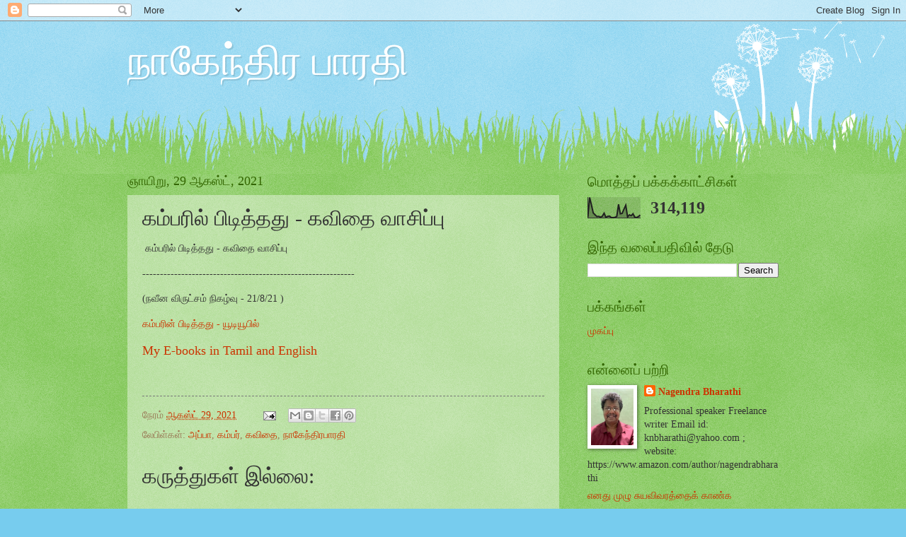

--- FILE ---
content_type: text/html; charset=UTF-8
request_url: https://bharathinagendra.blogspot.com/2021/08/blog-post_29.html
body_size: 12508
content:
<!DOCTYPE html>
<html class='v2' dir='ltr' lang='ta'>
<head>
<link href='https://www.blogger.com/static/v1/widgets/335934321-css_bundle_v2.css' rel='stylesheet' type='text/css'/>
<meta content='width=1100' name='viewport'/>
<meta content='text/html; charset=UTF-8' http-equiv='Content-Type'/>
<meta content='blogger' name='generator'/>
<link href='https://bharathinagendra.blogspot.com/favicon.ico' rel='icon' type='image/x-icon'/>
<link href='http://bharathinagendra.blogspot.com/2021/08/blog-post_29.html' rel='canonical'/>
<link rel="alternate" type="application/atom+xml" title="ந&#3006;க&#3015;ந&#3021;த&#3007;ர ப&#3006;ரத&#3007; - Atom" href="https://bharathinagendra.blogspot.com/feeds/posts/default" />
<link rel="alternate" type="application/rss+xml" title="ந&#3006;க&#3015;ந&#3021;த&#3007;ர ப&#3006;ரத&#3007; - RSS" href="https://bharathinagendra.blogspot.com/feeds/posts/default?alt=rss" />
<link rel="service.post" type="application/atom+xml" title="ந&#3006;க&#3015;ந&#3021;த&#3007;ர ப&#3006;ரத&#3007; - Atom" href="https://www.blogger.com/feeds/7190241877750250946/posts/default" />

<link rel="alternate" type="application/atom+xml" title="ந&#3006;க&#3015;ந&#3021;த&#3007;ர ப&#3006;ரத&#3007; - Atom" href="https://bharathinagendra.blogspot.com/feeds/8598993285087494765/comments/default" />
<!--Can't find substitution for tag [blog.ieCssRetrofitLinks]-->
<meta content='http://bharathinagendra.blogspot.com/2021/08/blog-post_29.html' property='og:url'/>
<meta content=' கம்பரில் பிடித்தது - கவிதை வாசிப்பு ' property='og:title'/>
<meta content=' கம்பரில் பிடித்தது - கவிதை வாசிப்பு  ------------------------------------------------------------ (நவீன விருட்சம் நிகழ்வு - 21/8/21 ) கம்பர...' property='og:description'/>
<title>ந&#3006;க&#3015;ந&#3021;த&#3007;ர ப&#3006;ரத&#3007;:  கம&#3021;பர&#3007;ல&#3021; ப&#3007;ட&#3007;த&#3021;தத&#3009; - கவ&#3007;த&#3016; வ&#3006;ச&#3007;ப&#3021;ப&#3009; </title>
<style id='page-skin-1' type='text/css'><!--
/*
-----------------------------------------------
Blogger Template Style
Name:     Watermark
Designer: Blogger
URL:      www.blogger.com
----------------------------------------------- */
/* Use this with templates/1ktemplate-*.html */
/* Content
----------------------------------------------- */
body {
font: normal normal 15px Georgia, Utopia, 'Palatino Linotype', Palatino, serif;
color: #333333;
background: #77ccee url(https://resources.blogblog.com/blogblog/data/1kt/watermark/body_background_flower.png) repeat scroll top left;
}
html body .content-outer {
min-width: 0;
max-width: 100%;
width: 100%;
}
.content-outer {
font-size: 92%;
}
a:link {
text-decoration:none;
color: #cc3300;
}
a:visited {
text-decoration:none;
color: #993322;
}
a:hover {
text-decoration:underline;
color: #ff3300;
}
.body-fauxcolumns .cap-top {
margin-top: 30px;
background: transparent none no-repeat scroll top left;
height: 0;
}
.content-inner {
padding: 0;
}
/* Header
----------------------------------------------- */
.header-inner .Header .titlewrapper,
.header-inner .Header .descriptionwrapper {
padding-left: 20px;
padding-right: 20px;
}
.Header h1 {
font: normal normal 60px Georgia, Utopia, 'Palatino Linotype', Palatino, serif;
color: #ffffff;
text-shadow: 2px 2px rgba(0, 0, 0, .1);
}
.Header h1 a {
color: #ffffff;
}
.Header .description {
font-size: 140%;
color: #5588aa;
}
/* Tabs
----------------------------------------------- */
.tabs-inner .section {
margin: 0 20px;
}
.tabs-inner .PageList, .tabs-inner .LinkList, .tabs-inner .Labels {
margin-left: -11px;
margin-right: -11px;
background-color: transparent;
border-top: 0 solid #ffffff;
border-bottom: 0 solid #ffffff;
-moz-box-shadow: 0 0 0 rgba(0, 0, 0, .3);
-webkit-box-shadow: 0 0 0 rgba(0, 0, 0, .3);
-goog-ms-box-shadow: 0 0 0 rgba(0, 0, 0, .3);
box-shadow: 0 0 0 rgba(0, 0, 0, .3);
}
.tabs-inner .PageList .widget-content,
.tabs-inner .LinkList .widget-content,
.tabs-inner .Labels .widget-content {
margin: -3px -11px;
background: transparent none  no-repeat scroll right;
}
.tabs-inner .widget ul {
padding: 2px 25px;
max-height: 34px;
background: transparent none no-repeat scroll left;
}
.tabs-inner .widget li {
border: none;
}
.tabs-inner .widget li a {
display: inline-block;
padding: .25em 1em;
font: normal normal 20px Georgia, Utopia, 'Palatino Linotype', Palatino, serif;
color: #cc3300;
border-right: 1px solid #77ccee;
}
.tabs-inner .widget li:first-child a {
border-left: 1px solid #77ccee;
}
.tabs-inner .widget li.selected a, .tabs-inner .widget li a:hover {
color: #000000;
}
/* Headings
----------------------------------------------- */
h2 {
font: normal normal 20px Georgia, Utopia, 'Palatino Linotype', Palatino, serif;
color: #336600;
margin: 0 0 .5em;
}
h2.date-header {
font: normal normal 18px Georgia, Utopia, 'Palatino Linotype', Palatino, serif;
color: #336600;
}
/* Main
----------------------------------------------- */
.main-inner .column-center-inner,
.main-inner .column-left-inner,
.main-inner .column-right-inner {
padding: 0 5px;
}
.main-outer {
margin-top: 100px;
background: #66bb33 url(https://resources.blogblog.com/blogblog/data/1kt/watermark/body_background_flower.png) repeat scroll top center;
}
.main-inner {
padding-top: 0;
}
.main-cap-top {
position: relative;
}
.main-cap-top .cap-right {
position: absolute;
height: 100px;
width: 100%;
bottom: 0;
background: transparent url(https://resources.blogblog.com/blogblog/data/1kt/watermark/main_cap_flower.png) repeat-x scroll bottom center;
}
.main-cap-top .cap-left {
position: absolute;
height: 245px;
width: 280px;
right: 0;
bottom: 0;
background: transparent url(https://resources.blogblog.com/blogblog/data/1kt/watermark/main_overlay_flower.png) no-repeat scroll bottom left;
}
/* Posts
----------------------------------------------- */
.post-outer {
padding: 15px 20px;
margin: 0 0 25px;
background: transparent url(https://resources.blogblog.com/blogblog/data/1kt/watermark/post_background_birds.png) repeat scroll top left;
_background-image: none;
border: dotted 1px transparent;
-moz-box-shadow: 0 0 0 rgba(0, 0, 0, .1);
-webkit-box-shadow: 0 0 0 rgba(0, 0, 0, .1);
-goog-ms-box-shadow: 0 0 0 rgba(0, 0, 0, .1);
box-shadow: 0 0 0 rgba(0, 0, 0, .1);
}
h3.post-title {
font: normal normal 30px Georgia, Utopia, 'Palatino Linotype', Palatino, serif;
margin: 0;
}
.comments h4 {
font: normal normal 30px Georgia, Utopia, 'Palatino Linotype', Palatino, serif;
margin: 1em 0 0;
}
.post-body {
font-size: 105%;
line-height: 1.5;
position: relative;
}
.post-header {
margin: 0 0 1em;
color: #997755;
}
.post-footer {
margin: 10px 0 0;
padding: 10px 0 0;
color: #997755;
border-top: dashed 1px #777777;
}
#blog-pager {
font-size: 140%
}
#comments .comment-author {
padding-top: 1.5em;
border-top: dashed 1px #777777;
background-position: 0 1.5em;
}
#comments .comment-author:first-child {
padding-top: 0;
border-top: none;
}
.avatar-image-container {
margin: .2em 0 0;
}
/* Comments
----------------------------------------------- */
.comments .comments-content .icon.blog-author {
background-repeat: no-repeat;
background-image: url([data-uri]);
}
.comments .comments-content .loadmore a {
border-top: 1px solid #777777;
border-bottom: 1px solid #777777;
}
.comments .continue {
border-top: 2px solid #777777;
}
/* Widgets
----------------------------------------------- */
.widget ul, .widget #ArchiveList ul.flat {
padding: 0;
list-style: none;
}
.widget ul li, .widget #ArchiveList ul.flat li {
padding: .35em 0;
text-indent: 0;
border-top: dashed 1px #777777;
}
.widget ul li:first-child, .widget #ArchiveList ul.flat li:first-child {
border-top: none;
}
.widget .post-body ul {
list-style: disc;
}
.widget .post-body ul li {
border: none;
}
.widget .zippy {
color: #777777;
}
.post-body img, .post-body .tr-caption-container, .Profile img, .Image img,
.BlogList .item-thumbnail img {
padding: 5px;
background: #fff;
-moz-box-shadow: 1px 1px 5px rgba(0, 0, 0, .5);
-webkit-box-shadow: 1px 1px 5px rgba(0, 0, 0, .5);
-goog-ms-box-shadow: 1px 1px 5px rgba(0, 0, 0, .5);
box-shadow: 1px 1px 5px rgba(0, 0, 0, .5);
}
.post-body img, .post-body .tr-caption-container {
padding: 8px;
}
.post-body .tr-caption-container {
color: #333333;
}
.post-body .tr-caption-container img {
padding: 0;
background: transparent;
border: none;
-moz-box-shadow: 0 0 0 rgba(0, 0, 0, .1);
-webkit-box-shadow: 0 0 0 rgba(0, 0, 0, .1);
-goog-ms-box-shadow: 0 0 0 rgba(0, 0, 0, .1);
box-shadow: 0 0 0 rgba(0, 0, 0, .1);
}
/* Footer
----------------------------------------------- */
.footer-outer {
color:#ffffff;
background: #331100 url(https://resources.blogblog.com/blogblog/data/1kt/watermark/body_background_navigator.png) repeat scroll top left;
}
.footer-outer a {
color: #ffdd99;
}
.footer-outer a:visited {
color: #eecc77;
}
.footer-outer a:hover {
color: #ffffcc;
}
.footer-outer .widget h2 {
color: #ffffff;
}
/* Mobile
----------------------------------------------- */
body.mobile  {
background-size: 100% auto;
}
.mobile .body-fauxcolumn-outer {
background: transparent none repeat scroll top left;
}
html .mobile .mobile-date-outer {
border-bottom: none;
background: transparent url(https://resources.blogblog.com/blogblog/data/1kt/watermark/post_background_birds.png) repeat scroll top left;
_background-image: none;
margin-bottom: 10px;
}
.mobile .main-inner .date-outer {
padding: 0;
}
.mobile .main-inner .date-header {
margin: 10px;
}
.mobile .main-cap-top {
z-index: -1;
}
.mobile .content-outer {
font-size: 100%;
}
.mobile .post-outer {
padding: 10px;
}
.mobile .main-cap-top .cap-left {
background: transparent none no-repeat scroll bottom left;
}
.mobile .body-fauxcolumns .cap-top {
margin: 0;
}
.mobile-link-button {
background: transparent url(https://resources.blogblog.com/blogblog/data/1kt/watermark/post_background_birds.png) repeat scroll top left;
}
.mobile-link-button a:link, .mobile-link-button a:visited {
color: #cc3300;
}
.mobile-index-date .date-header {
color: #336600;
}
.mobile-index-contents {
color: #333333;
}
.mobile .tabs-inner .section {
margin: 0;
}
.mobile .tabs-inner .PageList {
margin-left: 0;
margin-right: 0;
}
.mobile .tabs-inner .PageList .widget-content {
margin: 0;
color: #000000;
background: transparent url(https://resources.blogblog.com/blogblog/data/1kt/watermark/post_background_birds.png) repeat scroll top left;
}
.mobile .tabs-inner .PageList .widget-content .pagelist-arrow {
border-left: 1px solid #77ccee;
}

--></style>
<style id='template-skin-1' type='text/css'><!--
body {
min-width: 960px;
}
.content-outer, .content-fauxcolumn-outer, .region-inner {
min-width: 960px;
max-width: 960px;
_width: 960px;
}
.main-inner .columns {
padding-left: 0;
padding-right: 310px;
}
.main-inner .fauxcolumn-center-outer {
left: 0;
right: 310px;
/* IE6 does not respect left and right together */
_width: expression(this.parentNode.offsetWidth -
parseInt("0") -
parseInt("310px") + 'px');
}
.main-inner .fauxcolumn-left-outer {
width: 0;
}
.main-inner .fauxcolumn-right-outer {
width: 310px;
}
.main-inner .column-left-outer {
width: 0;
right: 100%;
margin-left: -0;
}
.main-inner .column-right-outer {
width: 310px;
margin-right: -310px;
}
#layout {
min-width: 0;
}
#layout .content-outer {
min-width: 0;
width: 800px;
}
#layout .region-inner {
min-width: 0;
width: auto;
}
body#layout div.add_widget {
padding: 8px;
}
body#layout div.add_widget a {
margin-left: 32px;
}
--></style>
<link href='https://www.blogger.com/dyn-css/authorization.css?targetBlogID=7190241877750250946&amp;zx=d921242b-f34d-40ed-8581-f2c1f175d5eb' media='none' onload='if(media!=&#39;all&#39;)media=&#39;all&#39;' rel='stylesheet'/><noscript><link href='https://www.blogger.com/dyn-css/authorization.css?targetBlogID=7190241877750250946&amp;zx=d921242b-f34d-40ed-8581-f2c1f175d5eb' rel='stylesheet'/></noscript>
<meta name='google-adsense-platform-account' content='ca-host-pub-1556223355139109'/>
<meta name='google-adsense-platform-domain' content='blogspot.com'/>

</head>
<body class='loading variant-flower'>
<div class='navbar section' id='navbar' name='Navbar'><div class='widget Navbar' data-version='1' id='Navbar1'><script type="text/javascript">
    function setAttributeOnload(object, attribute, val) {
      if(window.addEventListener) {
        window.addEventListener('load',
          function(){ object[attribute] = val; }, false);
      } else {
        window.attachEvent('onload', function(){ object[attribute] = val; });
      }
    }
  </script>
<div id="navbar-iframe-container"></div>
<script type="text/javascript" src="https://apis.google.com/js/platform.js"></script>
<script type="text/javascript">
      gapi.load("gapi.iframes:gapi.iframes.style.bubble", function() {
        if (gapi.iframes && gapi.iframes.getContext) {
          gapi.iframes.getContext().openChild({
              url: 'https://www.blogger.com/navbar/7190241877750250946?po\x3d8598993285087494765\x26origin\x3dhttps://bharathinagendra.blogspot.com',
              where: document.getElementById("navbar-iframe-container"),
              id: "navbar-iframe"
          });
        }
      });
    </script><script type="text/javascript">
(function() {
var script = document.createElement('script');
script.type = 'text/javascript';
script.src = '//pagead2.googlesyndication.com/pagead/js/google_top_exp.js';
var head = document.getElementsByTagName('head')[0];
if (head) {
head.appendChild(script);
}})();
</script>
</div></div>
<div class='body-fauxcolumns'>
<div class='fauxcolumn-outer body-fauxcolumn-outer'>
<div class='cap-top'>
<div class='cap-left'></div>
<div class='cap-right'></div>
</div>
<div class='fauxborder-left'>
<div class='fauxborder-right'></div>
<div class='fauxcolumn-inner'>
</div>
</div>
<div class='cap-bottom'>
<div class='cap-left'></div>
<div class='cap-right'></div>
</div>
</div>
</div>
<div class='content'>
<div class='content-fauxcolumns'>
<div class='fauxcolumn-outer content-fauxcolumn-outer'>
<div class='cap-top'>
<div class='cap-left'></div>
<div class='cap-right'></div>
</div>
<div class='fauxborder-left'>
<div class='fauxborder-right'></div>
<div class='fauxcolumn-inner'>
</div>
</div>
<div class='cap-bottom'>
<div class='cap-left'></div>
<div class='cap-right'></div>
</div>
</div>
</div>
<div class='content-outer'>
<div class='content-cap-top cap-top'>
<div class='cap-left'></div>
<div class='cap-right'></div>
</div>
<div class='fauxborder-left content-fauxborder-left'>
<div class='fauxborder-right content-fauxborder-right'></div>
<div class='content-inner'>
<header>
<div class='header-outer'>
<div class='header-cap-top cap-top'>
<div class='cap-left'></div>
<div class='cap-right'></div>
</div>
<div class='fauxborder-left header-fauxborder-left'>
<div class='fauxborder-right header-fauxborder-right'></div>
<div class='region-inner header-inner'>
<div class='header section' id='header' name='மேற்குறிப்பு'><div class='widget Header' data-version='1' id='Header1'>
<div id='header-inner'>
<div class='titlewrapper'>
<h1 class='title'>
<a href='https://bharathinagendra.blogspot.com/'>
ந&#3006;க&#3015;ந&#3021;த&#3007;ர ப&#3006;ரத&#3007;
</a>
</h1>
</div>
<div class='descriptionwrapper'>
<p class='description'><span>
</span></p>
</div>
</div>
</div></div>
</div>
</div>
<div class='header-cap-bottom cap-bottom'>
<div class='cap-left'></div>
<div class='cap-right'></div>
</div>
</div>
</header>
<div class='tabs-outer'>
<div class='tabs-cap-top cap-top'>
<div class='cap-left'></div>
<div class='cap-right'></div>
</div>
<div class='fauxborder-left tabs-fauxborder-left'>
<div class='fauxborder-right tabs-fauxborder-right'></div>
<div class='region-inner tabs-inner'>
<div class='tabs no-items section' id='crosscol' name='மேற்குறிப்பையும் உள்ளடக்கத்தையும் பிரிக்கும் நெடுவரிசை'></div>
<div class='tabs no-items section' id='crosscol-overflow' name='Cross-Column 2'></div>
</div>
</div>
<div class='tabs-cap-bottom cap-bottom'>
<div class='cap-left'></div>
<div class='cap-right'></div>
</div>
</div>
<div class='main-outer'>
<div class='main-cap-top cap-top'>
<div class='cap-left'></div>
<div class='cap-right'></div>
</div>
<div class='fauxborder-left main-fauxborder-left'>
<div class='fauxborder-right main-fauxborder-right'></div>
<div class='region-inner main-inner'>
<div class='columns fauxcolumns'>
<div class='fauxcolumn-outer fauxcolumn-center-outer'>
<div class='cap-top'>
<div class='cap-left'></div>
<div class='cap-right'></div>
</div>
<div class='fauxborder-left'>
<div class='fauxborder-right'></div>
<div class='fauxcolumn-inner'>
</div>
</div>
<div class='cap-bottom'>
<div class='cap-left'></div>
<div class='cap-right'></div>
</div>
</div>
<div class='fauxcolumn-outer fauxcolumn-left-outer'>
<div class='cap-top'>
<div class='cap-left'></div>
<div class='cap-right'></div>
</div>
<div class='fauxborder-left'>
<div class='fauxborder-right'></div>
<div class='fauxcolumn-inner'>
</div>
</div>
<div class='cap-bottom'>
<div class='cap-left'></div>
<div class='cap-right'></div>
</div>
</div>
<div class='fauxcolumn-outer fauxcolumn-right-outer'>
<div class='cap-top'>
<div class='cap-left'></div>
<div class='cap-right'></div>
</div>
<div class='fauxborder-left'>
<div class='fauxborder-right'></div>
<div class='fauxcolumn-inner'>
</div>
</div>
<div class='cap-bottom'>
<div class='cap-left'></div>
<div class='cap-right'></div>
</div>
</div>
<!-- corrects IE6 width calculation -->
<div class='columns-inner'>
<div class='column-center-outer'>
<div class='column-center-inner'>
<div class='main section' id='main' name='முதன்மை'><div class='widget Blog' data-version='1' id='Blog1'>
<div class='blog-posts hfeed'>

          <div class="date-outer">
        
<h2 class='date-header'><span>ஞ&#3006;ய&#3007;ற&#3009;, 29 ஆகஸ&#3021;ட&#3021;, 2021</span></h2>

          <div class="date-posts">
        
<div class='post-outer'>
<div class='post hentry uncustomized-post-template' itemprop='blogPost' itemscope='itemscope' itemtype='http://schema.org/BlogPosting'>
<meta content='7190241877750250946' itemprop='blogId'/>
<meta content='8598993285087494765' itemprop='postId'/>
<a name='8598993285087494765'></a>
<h3 class='post-title entry-title' itemprop='name'>
 கம&#3021;பர&#3007;ல&#3021; ப&#3007;ட&#3007;த&#3021;தத&#3009; - கவ&#3007;த&#3016; வ&#3006;ச&#3007;ப&#3021;ப&#3009; 
</h3>
<div class='post-header'>
<div class='post-header-line-1'></div>
</div>
<div class='post-body entry-content' id='post-body-8598993285087494765' itemprop='description articleBody'>
<p>&nbsp;கம&#3021;பர&#3007;ல&#3021; ப&#3007;ட&#3007;த&#3021;தத&#3009; - கவ&#3007;த&#3016; வ&#3006;ச&#3007;ப&#3021;ப&#3009;&nbsp;</p><p>------------------------------------------------------------</p><p>(நவ&#3008;ன வ&#3007;ர&#3009;ட&#3021;சம&#3021; ந&#3007;கழ&#3021;வ&#3009; - 21/8/21 )</p><p><a href="https://www.youtube.com/watch?v=gjETFJJvknI" target="_blank">கம&#3021;பர&#3007;ன&#3021; ப&#3007;ட&#3007;த&#3021;தத&#3009; - ய&#3010;ட&#3007;ய&#3010;ப&#3007;ல&#3021;&nbsp;</a></p><p><a href="https://www.amazon.com/author/nagendrabharathi" target="_blank"><span style="font-size: large;">My E-books in Tamil and English&nbsp;</span></a></p><p><br /></p>
<div style='clear: both;'></div>
</div>
<div class='post-footer'>
<div class='post-footer-line post-footer-line-1'>
<span class='post-author vcard'>
</span>
<span class='post-timestamp'>
ந&#3015;ரம&#3021;
<meta content='http://bharathinagendra.blogspot.com/2021/08/blog-post_29.html' itemprop='url'/>
<a class='timestamp-link' href='https://bharathinagendra.blogspot.com/2021/08/blog-post_29.html' rel='bookmark' title='permanent link'><abbr class='published' itemprop='datePublished' title='2021-08-29T14:51:00+05:30'>ஆகஸ&#3021;ட&#3021; 29, 2021</abbr></a>
</span>
<span class='post-comment-link'>
</span>
<span class='post-icons'>
<span class='item-action'>
<a href='https://www.blogger.com/email-post/7190241877750250946/8598993285087494765' title='மின்னஞ்சல் இடுகை'>
<img alt='' class='icon-action' height='13' src='https://resources.blogblog.com/img/icon18_email.gif' width='18'/>
</a>
</span>
<span class='item-control blog-admin pid-976736089'>
<a href='https://www.blogger.com/post-edit.g?blogID=7190241877750250946&postID=8598993285087494765&from=pencil' title='இடுகையைத் திருத்து'>
<img alt='' class='icon-action' height='18' src='https://resources.blogblog.com/img/icon18_edit_allbkg.gif' width='18'/>
</a>
</span>
</span>
<div class='post-share-buttons goog-inline-block'>
<a class='goog-inline-block share-button sb-email' href='https://www.blogger.com/share-post.g?blogID=7190241877750250946&postID=8598993285087494765&target=email' target='_blank' title='இதை மின்னஞ்சல் செய்க'><span class='share-button-link-text'>இத&#3016; ம&#3007;ன&#3021;னஞ&#3021;சல&#3021; ச&#3014;ய&#3021;க</span></a><a class='goog-inline-block share-button sb-blog' href='https://www.blogger.com/share-post.g?blogID=7190241877750250946&postID=8598993285087494765&target=blog' onclick='window.open(this.href, "_blank", "height=270,width=475"); return false;' target='_blank' title='BlogThis!'><span class='share-button-link-text'>BlogThis!</span></a><a class='goog-inline-block share-button sb-twitter' href='https://www.blogger.com/share-post.g?blogID=7190241877750250946&postID=8598993285087494765&target=twitter' target='_blank' title='Xஸில் பகிர்'><span class='share-button-link-text'>Xஸ&#3007;ல&#3021; பக&#3007;ர&#3021;</span></a><a class='goog-inline-block share-button sb-facebook' href='https://www.blogger.com/share-post.g?blogID=7190241877750250946&postID=8598993285087494765&target=facebook' onclick='window.open(this.href, "_blank", "height=430,width=640"); return false;' target='_blank' title='Facebook இல் பகிர்'><span class='share-button-link-text'>Facebook இல&#3021; பக&#3007;ர&#3021;</span></a><a class='goog-inline-block share-button sb-pinterest' href='https://www.blogger.com/share-post.g?blogID=7190241877750250946&postID=8598993285087494765&target=pinterest' target='_blank' title='Pinterest இல் பகிர்'><span class='share-button-link-text'>Pinterest இல&#3021; பக&#3007;ர&#3021;</span></a>
</div>
</div>
<div class='post-footer-line post-footer-line-2'>
<span class='post-labels'>
ல&#3015;ப&#3007;ள&#3021;கள&#3021;:
<a href='https://bharathinagendra.blogspot.com/search/label/%E0%AE%85%E0%AE%AA%E0%AF%8D%E0%AE%AA%E0%AE%BE' rel='tag'>அப&#3021;ப&#3006;</a>,
<a href='https://bharathinagendra.blogspot.com/search/label/%E0%AE%95%E0%AE%AE%E0%AF%8D%E0%AE%AA%E0%AE%B0%E0%AF%8D' rel='tag'>கம&#3021;பர&#3021;</a>,
<a href='https://bharathinagendra.blogspot.com/search/label/%E0%AE%95%E0%AE%B5%E0%AE%BF%E0%AE%A4%E0%AF%88' rel='tag'>கவ&#3007;த&#3016;</a>,
<a href='https://bharathinagendra.blogspot.com/search/label/%E0%AE%A8%E0%AE%BE%E0%AE%95%E0%AF%87%E0%AE%A8%E0%AF%8D%E0%AE%A4%E0%AE%BF%E0%AE%B0%E0%AE%AA%E0%AE%BE%E0%AE%B0%E0%AE%A4%E0%AE%BF' rel='tag'>ந&#3006;க&#3015;ந&#3021;த&#3007;ரப&#3006;ரத&#3007;</a>
</span>
</div>
<div class='post-footer-line post-footer-line-3'>
<span class='post-location'>
</span>
</div>
</div>
</div>
<div class='comments' id='comments'>
<a name='comments'></a>
<h4>கர&#3009;த&#3021;த&#3009;கள&#3021; இல&#3021;ல&#3016;:</h4>
<div id='Blog1_comments-block-wrapper'>
<dl class='avatar-comment-indent' id='comments-block'>
</dl>
</div>
<p class='comment-footer'>
<div class='comment-form'>
<a name='comment-form'></a>
<h4 id='comment-post-message'>கர&#3009;த&#3021;த&#3009;ர&#3016;ய&#3007;ட&#3009;க</h4>
<p>
</p>
<a href='https://www.blogger.com/comment/frame/7190241877750250946?po=8598993285087494765&hl=ta&saa=85391&origin=https://bharathinagendra.blogspot.com' id='comment-editor-src'></a>
<iframe allowtransparency='true' class='blogger-iframe-colorize blogger-comment-from-post' frameborder='0' height='410px' id='comment-editor' name='comment-editor' src='' width='100%'></iframe>
<script src='https://www.blogger.com/static/v1/jsbin/2830521187-comment_from_post_iframe.js' type='text/javascript'></script>
<script type='text/javascript'>
      BLOG_CMT_createIframe('https://www.blogger.com/rpc_relay.html');
    </script>
</div>
</p>
</div>
</div>

        </div></div>
      
</div>
<div class='blog-pager' id='blog-pager'>
<span id='blog-pager-newer-link'>
<a class='blog-pager-newer-link' href='https://bharathinagendra.blogspot.com/2021/09/blog-post.html' id='Blog1_blog-pager-newer-link' title='புதிய இடுகை'>ப&#3009;த&#3007;ய இட&#3009;க&#3016;</a>
</span>
<span id='blog-pager-older-link'>
<a class='blog-pager-older-link' href='https://bharathinagendra.blogspot.com/2021/08/blog-post_23.html' id='Blog1_blog-pager-older-link' title='பழைய இடுகைகள்'>பழ&#3016;ய இட&#3009;க&#3016;கள&#3021;</a>
</span>
<a class='home-link' href='https://bharathinagendra.blogspot.com/'>ம&#3009;கப&#3021;ப&#3009;</a>
</div>
<div class='clear'></div>
<div class='post-feeds'>
<div class='feed-links'>
இதற&#3021;க&#3009; க&#3009;ழ&#3009;ச&#3015;ர&#3021;:
<a class='feed-link' href='https://bharathinagendra.blogspot.com/feeds/8598993285087494765/comments/default' target='_blank' type='application/atom+xml'>கர&#3009;த&#3021;த&#3009;ர&#3016;கள&#3016; இட&#3009; (Atom)</a>
</div>
</div>
</div><div class='widget FeaturedPost' data-version='1' id='FeaturedPost1'>
<div class='post-summary'>
<h3><a href='https://bharathinagendra.blogspot.com/2026/01/2025.html'>வழ&#3007;யன&#3009;ப&#3021;ப&#3009;தல&#3021; -2025   - கவ&#3007;த&#3016; </a></h3>
<p>
&#160; வழ&#3007;யன&#3009;ப&#3021;ப&#3009;தல&#3021; -2025&#160; &#160;- கவ&#3007;த&#3016;&#160; &#8212;&#8212;------- ( கவ&#3007;த&#3016; வனம&#3021; க&#3009;ழ&#3009;வ&#3007;ல&#3021; )&#160; வழக&#3021;கம&#3021; ப&#3019;ல&#3021; ந&#3008;ய&#3009;ம&#3021; வந&#3021;த&#3006;ய&#3021; ப&#3019;க&#3007;ற&#3006;ய&#3021; ஒவ&#3021;வ&#3018;ர&#3009; ந&#3006;ள&#3007;ல&#3009;ம&#3021; ப&#3007;றந&#3021;த&#3006;ய&#3021; இறந&#3021;த&#3006;ய&#3021;...
</p>
</div>
<style type='text/css'>
    .image {
      width: 100%;
    }
  </style>
<div class='clear'></div>
</div>
<div class='widget PopularPosts' data-version='1' id='PopularPosts1'>
<div class='widget-content popular-posts'>
<ul>
</ul>
<div class='clear'></div>
</div>
</div></div>
</div>
</div>
<div class='column-left-outer'>
<div class='column-left-inner'>
<aside>
</aside>
</div>
</div>
<div class='column-right-outer'>
<div class='column-right-inner'>
<aside>
<div class='sidebar section' id='sidebar-right-1'><div class='widget Stats' data-version='1' id='Stats1'>
<h2>ம&#3018;த&#3021;தப&#3021; பக&#3021;கக&#3021;க&#3006;ட&#3021;ச&#3007;கள&#3021;</h2>
<div class='widget-content'>
<div id='Stats1_content' style='display: none;'>
<script src='https://www.gstatic.com/charts/loader.js' type='text/javascript'></script>
<span id='Stats1_sparklinespan' style='display:inline-block; width:75px; height:30px'></span>
<span class='counter-wrapper text-counter-wrapper' id='Stats1_totalCount'>
</span>
<div class='clear'></div>
</div>
</div>
</div><div class='widget BlogSearch' data-version='1' id='BlogSearch1'>
<h2 class='title'>இந&#3021;த வல&#3016;ப&#3021;பத&#3007;வ&#3007;ல&#3021; த&#3015;ட&#3009;</h2>
<div class='widget-content'>
<div id='BlogSearch1_form'>
<form action='https://bharathinagendra.blogspot.com/search' class='gsc-search-box' target='_top'>
<table cellpadding='0' cellspacing='0' class='gsc-search-box'>
<tbody>
<tr>
<td class='gsc-input'>
<input autocomplete='off' class='gsc-input' name='q' size='10' title='search' type='text' value=''/>
</td>
<td class='gsc-search-button'>
<input class='gsc-search-button' title='search' type='submit' value='Search'/>
</td>
</tr>
</tbody>
</table>
</form>
</div>
</div>
<div class='clear'></div>
</div><div class='widget PageList' data-version='1' id='PageList1'>
<h2>பக&#3021;கங&#3021;கள&#3021;</h2>
<div class='widget-content'>
<ul>
<li>
<a href='https://bharathinagendra.blogspot.com/'>ம&#3009;கப&#3021;ப&#3009;</a>
</li>
</ul>
<div class='clear'></div>
</div>
</div><div class='widget Profile' data-version='1' id='Profile1'>
<h2>என&#3021;ன&#3016;ப&#3021; பற&#3021;ற&#3007;</h2>
<div class='widget-content'>
<a href='https://www.blogger.com/profile/17111759873934152696'><img alt='எனது படம்' class='profile-img' height='80' src='//blogger.googleusercontent.com/img/b/R29vZ2xl/AVvXsEiuJwgNDgj11XOD55jeSblXxcukwQZKtTXuxNSW3vMkxDIHux_iipTmZbUzL3SkZgrvIeTB8zZbWZ9S-oD-W43SEIEesO4fJCO-rmTRBiNHYvb4f4nkHIBdy-U06oBSFQ/s220/nagendrabharathi080121.jpg' width='60'/></a>
<dl class='profile-datablock'>
<dt class='profile-data'>
<a class='profile-name-link g-profile' href='https://www.blogger.com/profile/17111759873934152696' rel='author' style='background-image: url(//www.blogger.com/img/logo-16.png);'>
Nagendra Bharathi
</a>
</dt>
<dd class='profile-textblock'>Professional speaker 
Freelance writer 
Email id: knbharathi@yahoo.com ; website: https://www.amazon.com/author/nagendrabharathi</dd>
</dl>
<a class='profile-link' href='https://www.blogger.com/profile/17111759873934152696' rel='author'>எனத&#3009; ம&#3009;ழ&#3009; ச&#3009;யவ&#3007;வரத&#3021;த&#3016;க&#3021; க&#3006;ண&#3021;க</a>
<div class='clear'></div>
</div>
</div><div class='widget BlogArchive' data-version='1' id='BlogArchive1'>
<h2>வல&#3016;ப&#3021;பத&#3007;வ&#3009; க&#3006;ப&#3021;பகம&#3021;</h2>
<div class='widget-content'>
<div id='ArchiveList'>
<div id='BlogArchive1_ArchiveList'>
<ul class='hierarchy'>
<li class='archivedate collapsed'>
<a class='toggle' href='javascript:void(0)'>
<span class='zippy'>

        &#9658;&#160;
      
</span>
</a>
<a class='post-count-link' href='https://bharathinagendra.blogspot.com/2026/'>
2026
</a>
<span class='post-count' dir='ltr'>(6)</span>
<ul class='hierarchy'>
<li class='archivedate collapsed'>
<a class='toggle' href='javascript:void(0)'>
<span class='zippy'>

        &#9658;&#160;
      
</span>
</a>
<a class='post-count-link' href='https://bharathinagendra.blogspot.com/2026/01/'>
ஜனவர&#3007;
</a>
<span class='post-count' dir='ltr'>(6)</span>
</li>
</ul>
</li>
</ul>
<ul class='hierarchy'>
<li class='archivedate collapsed'>
<a class='toggle' href='javascript:void(0)'>
<span class='zippy'>

        &#9658;&#160;
      
</span>
</a>
<a class='post-count-link' href='https://bharathinagendra.blogspot.com/2025/'>
2025
</a>
<span class='post-count' dir='ltr'>(29)</span>
<ul class='hierarchy'>
<li class='archivedate collapsed'>
<a class='toggle' href='javascript:void(0)'>
<span class='zippy'>

        &#9658;&#160;
      
</span>
</a>
<a class='post-count-link' href='https://bharathinagendra.blogspot.com/2025/12/'>
ட&#3007;சம&#3021;பர&#3021;
</a>
<span class='post-count' dir='ltr'>(21)</span>
</li>
</ul>
<ul class='hierarchy'>
<li class='archivedate collapsed'>
<a class='toggle' href='javascript:void(0)'>
<span class='zippy'>

        &#9658;&#160;
      
</span>
</a>
<a class='post-count-link' href='https://bharathinagendra.blogspot.com/2025/11/'>
நவம&#3021;பர&#3021;
</a>
<span class='post-count' dir='ltr'>(8)</span>
</li>
</ul>
</li>
</ul>
<ul class='hierarchy'>
<li class='archivedate collapsed'>
<a class='toggle' href='javascript:void(0)'>
<span class='zippy'>

        &#9658;&#160;
      
</span>
</a>
<a class='post-count-link' href='https://bharathinagendra.blogspot.com/2023/'>
2023
</a>
<span class='post-count' dir='ltr'>(31)</span>
<ul class='hierarchy'>
<li class='archivedate collapsed'>
<a class='toggle' href='javascript:void(0)'>
<span class='zippy'>

        &#9658;&#160;
      
</span>
</a>
<a class='post-count-link' href='https://bharathinagendra.blogspot.com/2023/07/'>
ஜ&#3010;ல&#3016;
</a>
<span class='post-count' dir='ltr'>(1)</span>
</li>
</ul>
<ul class='hierarchy'>
<li class='archivedate collapsed'>
<a class='toggle' href='javascript:void(0)'>
<span class='zippy'>

        &#9658;&#160;
      
</span>
</a>
<a class='post-count-link' href='https://bharathinagendra.blogspot.com/2023/06/'>
ஜ&#3010;ன&#3021;
</a>
<span class='post-count' dir='ltr'>(3)</span>
</li>
</ul>
<ul class='hierarchy'>
<li class='archivedate collapsed'>
<a class='toggle' href='javascript:void(0)'>
<span class='zippy'>

        &#9658;&#160;
      
</span>
</a>
<a class='post-count-link' href='https://bharathinagendra.blogspot.com/2023/05/'>
ம&#3015;
</a>
<span class='post-count' dir='ltr'>(9)</span>
</li>
</ul>
<ul class='hierarchy'>
<li class='archivedate collapsed'>
<a class='toggle' href='javascript:void(0)'>
<span class='zippy'>

        &#9658;&#160;
      
</span>
</a>
<a class='post-count-link' href='https://bharathinagendra.blogspot.com/2023/04/'>
ஏப&#3021;ரல&#3021;
</a>
<span class='post-count' dir='ltr'>(4)</span>
</li>
</ul>
<ul class='hierarchy'>
<li class='archivedate collapsed'>
<a class='toggle' href='javascript:void(0)'>
<span class='zippy'>

        &#9658;&#160;
      
</span>
</a>
<a class='post-count-link' href='https://bharathinagendra.blogspot.com/2023/03/'>
ம&#3006;ர&#3021;ச&#3021;
</a>
<span class='post-count' dir='ltr'>(10)</span>
</li>
</ul>
<ul class='hierarchy'>
<li class='archivedate collapsed'>
<a class='toggle' href='javascript:void(0)'>
<span class='zippy'>

        &#9658;&#160;
      
</span>
</a>
<a class='post-count-link' href='https://bharathinagendra.blogspot.com/2023/02/'>
ப&#3007;ப&#3021;ரவர&#3007;
</a>
<span class='post-count' dir='ltr'>(3)</span>
</li>
</ul>
<ul class='hierarchy'>
<li class='archivedate collapsed'>
<a class='toggle' href='javascript:void(0)'>
<span class='zippy'>

        &#9658;&#160;
      
</span>
</a>
<a class='post-count-link' href='https://bharathinagendra.blogspot.com/2023/01/'>
ஜனவர&#3007;
</a>
<span class='post-count' dir='ltr'>(1)</span>
</li>
</ul>
</li>
</ul>
<ul class='hierarchy'>
<li class='archivedate collapsed'>
<a class='toggle' href='javascript:void(0)'>
<span class='zippy'>

        &#9658;&#160;
      
</span>
</a>
<a class='post-count-link' href='https://bharathinagendra.blogspot.com/2022/'>
2022
</a>
<span class='post-count' dir='ltr'>(97)</span>
<ul class='hierarchy'>
<li class='archivedate collapsed'>
<a class='toggle' href='javascript:void(0)'>
<span class='zippy'>

        &#9658;&#160;
      
</span>
</a>
<a class='post-count-link' href='https://bharathinagendra.blogspot.com/2022/12/'>
ட&#3007;சம&#3021;பர&#3021;
</a>
<span class='post-count' dir='ltr'>(5)</span>
</li>
</ul>
<ul class='hierarchy'>
<li class='archivedate collapsed'>
<a class='toggle' href='javascript:void(0)'>
<span class='zippy'>

        &#9658;&#160;
      
</span>
</a>
<a class='post-count-link' href='https://bharathinagendra.blogspot.com/2022/11/'>
நவம&#3021;பர&#3021;
</a>
<span class='post-count' dir='ltr'>(9)</span>
</li>
</ul>
<ul class='hierarchy'>
<li class='archivedate collapsed'>
<a class='toggle' href='javascript:void(0)'>
<span class='zippy'>

        &#9658;&#160;
      
</span>
</a>
<a class='post-count-link' href='https://bharathinagendra.blogspot.com/2022/10/'>
அக&#3021;ட&#3019;பர&#3021;
</a>
<span class='post-count' dir='ltr'>(4)</span>
</li>
</ul>
<ul class='hierarchy'>
<li class='archivedate collapsed'>
<a class='toggle' href='javascript:void(0)'>
<span class='zippy'>

        &#9658;&#160;
      
</span>
</a>
<a class='post-count-link' href='https://bharathinagendra.blogspot.com/2022/09/'>
ச&#3014;ப&#3021;டம&#3021;பர&#3021;
</a>
<span class='post-count' dir='ltr'>(10)</span>
</li>
</ul>
<ul class='hierarchy'>
<li class='archivedate collapsed'>
<a class='toggle' href='javascript:void(0)'>
<span class='zippy'>

        &#9658;&#160;
      
</span>
</a>
<a class='post-count-link' href='https://bharathinagendra.blogspot.com/2022/08/'>
ஆகஸ&#3021;ட&#3021;
</a>
<span class='post-count' dir='ltr'>(9)</span>
</li>
</ul>
<ul class='hierarchy'>
<li class='archivedate collapsed'>
<a class='toggle' href='javascript:void(0)'>
<span class='zippy'>

        &#9658;&#160;
      
</span>
</a>
<a class='post-count-link' href='https://bharathinagendra.blogspot.com/2022/07/'>
ஜ&#3010;ல&#3016;
</a>
<span class='post-count' dir='ltr'>(11)</span>
</li>
</ul>
<ul class='hierarchy'>
<li class='archivedate collapsed'>
<a class='toggle' href='javascript:void(0)'>
<span class='zippy'>

        &#9658;&#160;
      
</span>
</a>
<a class='post-count-link' href='https://bharathinagendra.blogspot.com/2022/06/'>
ஜ&#3010;ன&#3021;
</a>
<span class='post-count' dir='ltr'>(5)</span>
</li>
</ul>
<ul class='hierarchy'>
<li class='archivedate collapsed'>
<a class='toggle' href='javascript:void(0)'>
<span class='zippy'>

        &#9658;&#160;
      
</span>
</a>
<a class='post-count-link' href='https://bharathinagendra.blogspot.com/2022/05/'>
ம&#3015;
</a>
<span class='post-count' dir='ltr'>(3)</span>
</li>
</ul>
<ul class='hierarchy'>
<li class='archivedate collapsed'>
<a class='toggle' href='javascript:void(0)'>
<span class='zippy'>

        &#9658;&#160;
      
</span>
</a>
<a class='post-count-link' href='https://bharathinagendra.blogspot.com/2022/04/'>
ஏப&#3021;ரல&#3021;
</a>
<span class='post-count' dir='ltr'>(9)</span>
</li>
</ul>
<ul class='hierarchy'>
<li class='archivedate collapsed'>
<a class='toggle' href='javascript:void(0)'>
<span class='zippy'>

        &#9658;&#160;
      
</span>
</a>
<a class='post-count-link' href='https://bharathinagendra.blogspot.com/2022/03/'>
ம&#3006;ர&#3021;ச&#3021;
</a>
<span class='post-count' dir='ltr'>(9)</span>
</li>
</ul>
<ul class='hierarchy'>
<li class='archivedate collapsed'>
<a class='toggle' href='javascript:void(0)'>
<span class='zippy'>

        &#9658;&#160;
      
</span>
</a>
<a class='post-count-link' href='https://bharathinagendra.blogspot.com/2022/02/'>
ப&#3007;ப&#3021;ரவர&#3007;
</a>
<span class='post-count' dir='ltr'>(4)</span>
</li>
</ul>
<ul class='hierarchy'>
<li class='archivedate collapsed'>
<a class='toggle' href='javascript:void(0)'>
<span class='zippy'>

        &#9658;&#160;
      
</span>
</a>
<a class='post-count-link' href='https://bharathinagendra.blogspot.com/2022/01/'>
ஜனவர&#3007;
</a>
<span class='post-count' dir='ltr'>(19)</span>
</li>
</ul>
</li>
</ul>
<ul class='hierarchy'>
<li class='archivedate expanded'>
<a class='toggle' href='javascript:void(0)'>
<span class='zippy toggle-open'>

        &#9660;&#160;
      
</span>
</a>
<a class='post-count-link' href='https://bharathinagendra.blogspot.com/2021/'>
2021
</a>
<span class='post-count' dir='ltr'>(127)</span>
<ul class='hierarchy'>
<li class='archivedate collapsed'>
<a class='toggle' href='javascript:void(0)'>
<span class='zippy'>

        &#9658;&#160;
      
</span>
</a>
<a class='post-count-link' href='https://bharathinagendra.blogspot.com/2021/12/'>
ட&#3007;சம&#3021;பர&#3021;
</a>
<span class='post-count' dir='ltr'>(16)</span>
</li>
</ul>
<ul class='hierarchy'>
<li class='archivedate collapsed'>
<a class='toggle' href='javascript:void(0)'>
<span class='zippy'>

        &#9658;&#160;
      
</span>
</a>
<a class='post-count-link' href='https://bharathinagendra.blogspot.com/2021/11/'>
நவம&#3021;பர&#3021;
</a>
<span class='post-count' dir='ltr'>(3)</span>
</li>
</ul>
<ul class='hierarchy'>
<li class='archivedate collapsed'>
<a class='toggle' href='javascript:void(0)'>
<span class='zippy'>

        &#9658;&#160;
      
</span>
</a>
<a class='post-count-link' href='https://bharathinagendra.blogspot.com/2021/10/'>
அக&#3021;ட&#3019;பர&#3021;
</a>
<span class='post-count' dir='ltr'>(13)</span>
</li>
</ul>
<ul class='hierarchy'>
<li class='archivedate collapsed'>
<a class='toggle' href='javascript:void(0)'>
<span class='zippy'>

        &#9658;&#160;
      
</span>
</a>
<a class='post-count-link' href='https://bharathinagendra.blogspot.com/2021/09/'>
ச&#3014;ப&#3021;டம&#3021;பர&#3021;
</a>
<span class='post-count' dir='ltr'>(20)</span>
</li>
</ul>
<ul class='hierarchy'>
<li class='archivedate expanded'>
<a class='toggle' href='javascript:void(0)'>
<span class='zippy toggle-open'>

        &#9660;&#160;
      
</span>
</a>
<a class='post-count-link' href='https://bharathinagendra.blogspot.com/2021/08/'>
ஆகஸ&#3021;ட&#3021;
</a>
<span class='post-count' dir='ltr'>(13)</span>
<ul class='posts'>
<li><a href='https://bharathinagendra.blogspot.com/2021/08/blog-post_29.html'>கம&#3021;பர&#3007;ல&#3021; ப&#3007;ட&#3007;த&#3021;தத&#3009; - கவ&#3007;த&#3016; வ&#3006;ச&#3007;ப&#3021;ப&#3009;</a></li>
<li><a href='https://bharathinagendra.blogspot.com/2021/08/blog-post_23.html'>&#39;வ&#3014;ட&#3021;ட&#3014;ன மற &#39; - த&#3007;ட&#3021;டம&#3007;ட&#3006;ப&#3021; ப&#3015;ச&#3021;ச&#3009;</a></li>
<li><a href='https://bharathinagendra.blogspot.com/2021/08/blog-post_21.html'>&#39;ப&#3010;ப&#3006;ளம&#3021;&#39; ச&#3007;ற&#3021;ற&#3007;தழ&#3021; - வ&#3006;ழ&#3021;த&#3021;த&#3009;ர&#3016;</a></li>
<li><a href='https://bharathinagendra.blogspot.com/2021/08/blog-post_20.html'>பவ&#3007;த&#3021;ரன&#3021; த&#3008;க&#3021;க&#3009;ன&#3021;ன&#3007; - கவ&#3007;த&#3016; வ&#3006;ச&#3007;ப&#3021;ப&#3009;</a></li>
<li><a href='https://bharathinagendra.blogspot.com/2021/08/blog-post_13.html'>ஆத&#3021;ம&#3006;ந&#3006;ம&#3021; கவ&#3007;த&#3016; வ&#3006;ச&#3007;ப&#3021;ப&#3009;  - நவ&#3008;ன வ&#3007;ர&#3009;ட&#3021;சம&#3021; ந&#3007;கழ&#3021;வ&#3009;</a></li>
<li><a href='https://bharathinagendra.blogspot.com/2021/08/blog-post_12.html'>ல&#3006;சர&#3006; அவர&#3021;கள&#3007;ன&#3021;  &#39;ஆஹ&#3009;த&#3007;&#39;  -ச&#3007;ற&#3009;கத&#3016; மத&#3007;ப&#3021;ப&#3009;ர&#3016;</a></li>
<li><a href='https://bharathinagendra.blogspot.com/2021/08/blog-post_11.html'>வரவ&#3009;ம&#3021; ச&#3014;லவ&#3009;ம&#3021; - ம&#3007;ன&#3021;ப&#3009;த&#3021;தக அற&#3007;ம&#3009;கம&#3021;</a></li>
<li><a href='https://bharathinagendra.blogspot.com/2021/08/blog-post_9.html'>ந&#3007;ன&#3016;வ&#3009;ப&#3021; பந&#3021;தல&#3021; - ம&#3007;ன&#3021;ப&#3009;த&#3021;தக  அற&#3007;ம&#3009;கம&#3021;</a></li>
<li><a href='https://bharathinagendra.blogspot.com/2021/08/blog-post_7.html'>ப&#3007;ன&#3021;ன&#3019;ட&#3009;ம&#3021; ந&#3007;ன&#3016;வ&#3009;கள&#3021; - ம&#3007;ன&#3021;ப&#3009;த&#3021;தக அற&#3007;ம&#3009;கம&#3021;</a></li>
<li><a href='https://bharathinagendra.blogspot.com/2021/08/blog-post_5.html'>வ&#3006;ழ&#3021;த&#3021;த&#3009;ர&#3016; - &#39;வ&#3006;ச&#3007;ப&#3021;ப&#3019;ம&#3021; ..&#39;ம&#3009;கந&#3010;ல&#3021; க&#3009;ழ&#3009;மம&#3021;</a></li>
<li><a href='https://bharathinagendra.blogspot.com/2021/08/blog-post_4.html'>கவ&#3007;த&#3016; வ&#3006;ச&#3007;ப&#3021;ப&#3009; - நவ&#3008;ன வ&#3007;ர&#3009;ட&#3021;சம&#3021; ந&#3007;கழ&#3021;வ&#3009;</a></li>
<li><a href='https://bharathinagendra.blogspot.com/2021/08/blog-post_3.html'>க&#3009;வ&#3007;கம&#3021;  ந&#3007;கழ&#3021;வ&#3009;   - அற&#3007;ம&#3009;கப&#3021; ப&#3015;ட&#3021;ட&#3007;கள&#3021;</a></li>
<li><a href='https://bharathinagendra.blogspot.com/2021/08/blog-post.html'>ப&#3010;வ&#3009;க&#3021;க&#3009;ள&#3021; ப&#3010;கம&#3021;பம&#3021; - ம&#3007;ன&#3021;ப&#3009;த&#3021;தக அற&#3007;ம&#3009;கம&#3021;</a></li>
</ul>
</li>
</ul>
<ul class='hierarchy'>
<li class='archivedate collapsed'>
<a class='toggle' href='javascript:void(0)'>
<span class='zippy'>

        &#9658;&#160;
      
</span>
</a>
<a class='post-count-link' href='https://bharathinagendra.blogspot.com/2021/07/'>
ஜ&#3010;ல&#3016;
</a>
<span class='post-count' dir='ltr'>(18)</span>
</li>
</ul>
<ul class='hierarchy'>
<li class='archivedate collapsed'>
<a class='toggle' href='javascript:void(0)'>
<span class='zippy'>

        &#9658;&#160;
      
</span>
</a>
<a class='post-count-link' href='https://bharathinagendra.blogspot.com/2021/06/'>
ஜ&#3010;ன&#3021;
</a>
<span class='post-count' dir='ltr'>(9)</span>
</li>
</ul>
<ul class='hierarchy'>
<li class='archivedate collapsed'>
<a class='toggle' href='javascript:void(0)'>
<span class='zippy'>

        &#9658;&#160;
      
</span>
</a>
<a class='post-count-link' href='https://bharathinagendra.blogspot.com/2021/05/'>
ம&#3015;
</a>
<span class='post-count' dir='ltr'>(6)</span>
</li>
</ul>
<ul class='hierarchy'>
<li class='archivedate collapsed'>
<a class='toggle' href='javascript:void(0)'>
<span class='zippy'>

        &#9658;&#160;
      
</span>
</a>
<a class='post-count-link' href='https://bharathinagendra.blogspot.com/2021/04/'>
ஏப&#3021;ரல&#3021;
</a>
<span class='post-count' dir='ltr'>(8)</span>
</li>
</ul>
<ul class='hierarchy'>
<li class='archivedate collapsed'>
<a class='toggle' href='javascript:void(0)'>
<span class='zippy'>

        &#9658;&#160;
      
</span>
</a>
<a class='post-count-link' href='https://bharathinagendra.blogspot.com/2021/03/'>
ம&#3006;ர&#3021;ச&#3021;
</a>
<span class='post-count' dir='ltr'>(8)</span>
</li>
</ul>
<ul class='hierarchy'>
<li class='archivedate collapsed'>
<a class='toggle' href='javascript:void(0)'>
<span class='zippy'>

        &#9658;&#160;
      
</span>
</a>
<a class='post-count-link' href='https://bharathinagendra.blogspot.com/2021/02/'>
ப&#3007;ப&#3021;ரவர&#3007;
</a>
<span class='post-count' dir='ltr'>(7)</span>
</li>
</ul>
<ul class='hierarchy'>
<li class='archivedate collapsed'>
<a class='toggle' href='javascript:void(0)'>
<span class='zippy'>

        &#9658;&#160;
      
</span>
</a>
<a class='post-count-link' href='https://bharathinagendra.blogspot.com/2021/01/'>
ஜனவர&#3007;
</a>
<span class='post-count' dir='ltr'>(6)</span>
</li>
</ul>
</li>
</ul>
<ul class='hierarchy'>
<li class='archivedate collapsed'>
<a class='toggle' href='javascript:void(0)'>
<span class='zippy'>

        &#9658;&#160;
      
</span>
</a>
<a class='post-count-link' href='https://bharathinagendra.blogspot.com/2020/'>
2020
</a>
<span class='post-count' dir='ltr'>(37)</span>
<ul class='hierarchy'>
<li class='archivedate collapsed'>
<a class='toggle' href='javascript:void(0)'>
<span class='zippy'>

        &#9658;&#160;
      
</span>
</a>
<a class='post-count-link' href='https://bharathinagendra.blogspot.com/2020/12/'>
ட&#3007;சம&#3021;பர&#3021;
</a>
<span class='post-count' dir='ltr'>(23)</span>
</li>
</ul>
<ul class='hierarchy'>
<li class='archivedate collapsed'>
<a class='toggle' href='javascript:void(0)'>
<span class='zippy'>

        &#9658;&#160;
      
</span>
</a>
<a class='post-count-link' href='https://bharathinagendra.blogspot.com/2020/10/'>
அக&#3021;ட&#3019;பர&#3021;
</a>
<span class='post-count' dir='ltr'>(1)</span>
</li>
</ul>
<ul class='hierarchy'>
<li class='archivedate collapsed'>
<a class='toggle' href='javascript:void(0)'>
<span class='zippy'>

        &#9658;&#160;
      
</span>
</a>
<a class='post-count-link' href='https://bharathinagendra.blogspot.com/2020/08/'>
ஆகஸ&#3021;ட&#3021;
</a>
<span class='post-count' dir='ltr'>(4)</span>
</li>
</ul>
<ul class='hierarchy'>
<li class='archivedate collapsed'>
<a class='toggle' href='javascript:void(0)'>
<span class='zippy'>

        &#9658;&#160;
      
</span>
</a>
<a class='post-count-link' href='https://bharathinagendra.blogspot.com/2020/07/'>
ஜ&#3010;ல&#3016;
</a>
<span class='post-count' dir='ltr'>(1)</span>
</li>
</ul>
<ul class='hierarchy'>
<li class='archivedate collapsed'>
<a class='toggle' href='javascript:void(0)'>
<span class='zippy'>

        &#9658;&#160;
      
</span>
</a>
<a class='post-count-link' href='https://bharathinagendra.blogspot.com/2020/06/'>
ஜ&#3010;ன&#3021;
</a>
<span class='post-count' dir='ltr'>(2)</span>
</li>
</ul>
<ul class='hierarchy'>
<li class='archivedate collapsed'>
<a class='toggle' href='javascript:void(0)'>
<span class='zippy'>

        &#9658;&#160;
      
</span>
</a>
<a class='post-count-link' href='https://bharathinagendra.blogspot.com/2020/04/'>
ஏப&#3021;ரல&#3021;
</a>
<span class='post-count' dir='ltr'>(4)</span>
</li>
</ul>
<ul class='hierarchy'>
<li class='archivedate collapsed'>
<a class='toggle' href='javascript:void(0)'>
<span class='zippy'>

        &#9658;&#160;
      
</span>
</a>
<a class='post-count-link' href='https://bharathinagendra.blogspot.com/2020/03/'>
ம&#3006;ர&#3021;ச&#3021;
</a>
<span class='post-count' dir='ltr'>(2)</span>
</li>
</ul>
</li>
</ul>
<ul class='hierarchy'>
<li class='archivedate collapsed'>
<a class='toggle' href='javascript:void(0)'>
<span class='zippy'>

        &#9658;&#160;
      
</span>
</a>
<a class='post-count-link' href='https://bharathinagendra.blogspot.com/2019/'>
2019
</a>
<span class='post-count' dir='ltr'>(5)</span>
<ul class='hierarchy'>
<li class='archivedate collapsed'>
<a class='toggle' href='javascript:void(0)'>
<span class='zippy'>

        &#9658;&#160;
      
</span>
</a>
<a class='post-count-link' href='https://bharathinagendra.blogspot.com/2019/12/'>
ட&#3007;சம&#3021;பர&#3021;
</a>
<span class='post-count' dir='ltr'>(1)</span>
</li>
</ul>
<ul class='hierarchy'>
<li class='archivedate collapsed'>
<a class='toggle' href='javascript:void(0)'>
<span class='zippy'>

        &#9658;&#160;
      
</span>
</a>
<a class='post-count-link' href='https://bharathinagendra.blogspot.com/2019/08/'>
ஆகஸ&#3021;ட&#3021;
</a>
<span class='post-count' dir='ltr'>(1)</span>
</li>
</ul>
<ul class='hierarchy'>
<li class='archivedate collapsed'>
<a class='toggle' href='javascript:void(0)'>
<span class='zippy'>

        &#9658;&#160;
      
</span>
</a>
<a class='post-count-link' href='https://bharathinagendra.blogspot.com/2019/07/'>
ஜ&#3010;ல&#3016;
</a>
<span class='post-count' dir='ltr'>(1)</span>
</li>
</ul>
<ul class='hierarchy'>
<li class='archivedate collapsed'>
<a class='toggle' href='javascript:void(0)'>
<span class='zippy'>

        &#9658;&#160;
      
</span>
</a>
<a class='post-count-link' href='https://bharathinagendra.blogspot.com/2019/06/'>
ஜ&#3010;ன&#3021;
</a>
<span class='post-count' dir='ltr'>(1)</span>
</li>
</ul>
<ul class='hierarchy'>
<li class='archivedate collapsed'>
<a class='toggle' href='javascript:void(0)'>
<span class='zippy'>

        &#9658;&#160;
      
</span>
</a>
<a class='post-count-link' href='https://bharathinagendra.blogspot.com/2019/05/'>
ம&#3015;
</a>
<span class='post-count' dir='ltr'>(1)</span>
</li>
</ul>
</li>
</ul>
<ul class='hierarchy'>
<li class='archivedate collapsed'>
<a class='toggle' href='javascript:void(0)'>
<span class='zippy'>

        &#9658;&#160;
      
</span>
</a>
<a class='post-count-link' href='https://bharathinagendra.blogspot.com/2018/'>
2018
</a>
<span class='post-count' dir='ltr'>(5)</span>
<ul class='hierarchy'>
<li class='archivedate collapsed'>
<a class='toggle' href='javascript:void(0)'>
<span class='zippy'>

        &#9658;&#160;
      
</span>
</a>
<a class='post-count-link' href='https://bharathinagendra.blogspot.com/2018/11/'>
நவம&#3021;பர&#3021;
</a>
<span class='post-count' dir='ltr'>(1)</span>
</li>
</ul>
<ul class='hierarchy'>
<li class='archivedate collapsed'>
<a class='toggle' href='javascript:void(0)'>
<span class='zippy'>

        &#9658;&#160;
      
</span>
</a>
<a class='post-count-link' href='https://bharathinagendra.blogspot.com/2018/09/'>
ச&#3014;ப&#3021;டம&#3021;பர&#3021;
</a>
<span class='post-count' dir='ltr'>(4)</span>
</li>
</ul>
</li>
</ul>
<ul class='hierarchy'>
<li class='archivedate collapsed'>
<a class='toggle' href='javascript:void(0)'>
<span class='zippy'>

        &#9658;&#160;
      
</span>
</a>
<a class='post-count-link' href='https://bharathinagendra.blogspot.com/2016/'>
2016
</a>
<span class='post-count' dir='ltr'>(22)</span>
<ul class='hierarchy'>
<li class='archivedate collapsed'>
<a class='toggle' href='javascript:void(0)'>
<span class='zippy'>

        &#9658;&#160;
      
</span>
</a>
<a class='post-count-link' href='https://bharathinagendra.blogspot.com/2016/10/'>
அக&#3021;ட&#3019;பர&#3021;
</a>
<span class='post-count' dir='ltr'>(3)</span>
</li>
</ul>
<ul class='hierarchy'>
<li class='archivedate collapsed'>
<a class='toggle' href='javascript:void(0)'>
<span class='zippy'>

        &#9658;&#160;
      
</span>
</a>
<a class='post-count-link' href='https://bharathinagendra.blogspot.com/2016/09/'>
ச&#3014;ப&#3021;டம&#3021;பர&#3021;
</a>
<span class='post-count' dir='ltr'>(8)</span>
</li>
</ul>
<ul class='hierarchy'>
<li class='archivedate collapsed'>
<a class='toggle' href='javascript:void(0)'>
<span class='zippy'>

        &#9658;&#160;
      
</span>
</a>
<a class='post-count-link' href='https://bharathinagendra.blogspot.com/2016/06/'>
ஜ&#3010;ன&#3021;
</a>
<span class='post-count' dir='ltr'>(2)</span>
</li>
</ul>
<ul class='hierarchy'>
<li class='archivedate collapsed'>
<a class='toggle' href='javascript:void(0)'>
<span class='zippy'>

        &#9658;&#160;
      
</span>
</a>
<a class='post-count-link' href='https://bharathinagendra.blogspot.com/2016/05/'>
ம&#3015;
</a>
<span class='post-count' dir='ltr'>(8)</span>
</li>
</ul>
<ul class='hierarchy'>
<li class='archivedate collapsed'>
<a class='toggle' href='javascript:void(0)'>
<span class='zippy'>

        &#9658;&#160;
      
</span>
</a>
<a class='post-count-link' href='https://bharathinagendra.blogspot.com/2016/04/'>
ஏப&#3021;ரல&#3021;
</a>
<span class='post-count' dir='ltr'>(1)</span>
</li>
</ul>
</li>
</ul>
<ul class='hierarchy'>
<li class='archivedate collapsed'>
<a class='toggle' href='javascript:void(0)'>
<span class='zippy'>

        &#9658;&#160;
      
</span>
</a>
<a class='post-count-link' href='https://bharathinagendra.blogspot.com/2015/'>
2015
</a>
<span class='post-count' dir='ltr'>(14)</span>
<ul class='hierarchy'>
<li class='archivedate collapsed'>
<a class='toggle' href='javascript:void(0)'>
<span class='zippy'>

        &#9658;&#160;
      
</span>
</a>
<a class='post-count-link' href='https://bharathinagendra.blogspot.com/2015/10/'>
அக&#3021;ட&#3019;பர&#3021;
</a>
<span class='post-count' dir='ltr'>(1)</span>
</li>
</ul>
<ul class='hierarchy'>
<li class='archivedate collapsed'>
<a class='toggle' href='javascript:void(0)'>
<span class='zippy'>

        &#9658;&#160;
      
</span>
</a>
<a class='post-count-link' href='https://bharathinagendra.blogspot.com/2015/09/'>
ச&#3014;ப&#3021;டம&#3021;பர&#3021;
</a>
<span class='post-count' dir='ltr'>(2)</span>
</li>
</ul>
<ul class='hierarchy'>
<li class='archivedate collapsed'>
<a class='toggle' href='javascript:void(0)'>
<span class='zippy'>

        &#9658;&#160;
      
</span>
</a>
<a class='post-count-link' href='https://bharathinagendra.blogspot.com/2015/08/'>
ஆகஸ&#3021;ட&#3021;
</a>
<span class='post-count' dir='ltr'>(11)</span>
</li>
</ul>
</li>
</ul>
</div>
</div>
<div class='clear'></div>
</div>
</div><div class='widget Followers' data-version='1' id='Followers1'>
<h2 class='title'>ப&#3007;ன&#3021;பற&#3021;ற&#3009;பவர&#3021;கள&#3021;</h2>
<div class='widget-content'>
<div id='Followers1-wrapper'>
<div style='margin-right:2px;'>
<div><script type="text/javascript" src="https://apis.google.com/js/platform.js"></script>
<div id="followers-iframe-container"></div>
<script type="text/javascript">
    window.followersIframe = null;
    function followersIframeOpen(url) {
      gapi.load("gapi.iframes", function() {
        if (gapi.iframes && gapi.iframes.getContext) {
          window.followersIframe = gapi.iframes.getContext().openChild({
            url: url,
            where: document.getElementById("followers-iframe-container"),
            messageHandlersFilter: gapi.iframes.CROSS_ORIGIN_IFRAMES_FILTER,
            messageHandlers: {
              '_ready': function(obj) {
                window.followersIframe.getIframeEl().height = obj.height;
              },
              'reset': function() {
                window.followersIframe.close();
                followersIframeOpen("https://www.blogger.com/followers/frame/7190241877750250946?colors\x3dCgt0cmFuc3BhcmVudBILdHJhbnNwYXJlbnQaByMzMzMzMzMiByNjYzMzMDAqByM2NmJiMzMyByMzMzY2MDA6ByMzMzMzMzNCByNjYzMzMDBKByM3Nzc3NzdSByNjYzMzMDBaC3RyYW5zcGFyZW50\x26pageSize\x3d21\x26hl\x3dta\x26origin\x3dhttps://bharathinagendra.blogspot.com");
              },
              'open': function(url) {
                window.followersIframe.close();
                followersIframeOpen(url);
              }
            }
          });
        }
      });
    }
    followersIframeOpen("https://www.blogger.com/followers/frame/7190241877750250946?colors\x3dCgt0cmFuc3BhcmVudBILdHJhbnNwYXJlbnQaByMzMzMzMzMiByNjYzMzMDAqByM2NmJiMzMyByMzMzY2MDA6ByMzMzMzMzNCByNjYzMzMDBKByM3Nzc3NzdSByNjYzMzMDBaC3RyYW5zcGFyZW50\x26pageSize\x3d21\x26hl\x3dta\x26origin\x3dhttps://bharathinagendra.blogspot.com");
  </script></div>
</div>
</div>
<div class='clear'></div>
</div>
</div><div class='widget HTML' data-version='1' id='HTML1'>
<h2 class='title'>My e-Books in English and Tamil</h2>
<div class='widget-content'>
<span style="font-weight:bold;"><span style="font-weight:bold;"><span style="font-weight:bold;"></span><a href="https://www.amazon.com/author/nagendrabharathi"><span style="font-weight:bold;">My e-Books in English and Tamil</span></a></span></span>
</div>
<div class='clear'></div>
</div></div>
<table border='0' cellpadding='0' cellspacing='0' class='section-columns columns-2'>
<tbody>
<tr>
<td class='first columns-cell'>
<div class='sidebar section' id='sidebar-right-2-1'><div class='widget HTML' data-version='1' id='HTML3'>
<h2 class='title'>தம&#3007;ழ&#3021; த&#3007;ரட&#3021;ட&#3007;</h2>
<div class='widget-content'>
<div align = "center"><a href = "http://www.tamilthiratti.com"><img src="https://lh3.googleusercontent.com/blogger_img_proxy/AEn0k_sml91cR234jcOrN8M_d8nj7L_YTLOBPMpSfg9ifVBYk3oYS1uYwrIqG7mb3LjR96pIxdidnpI7K2lp7C2Sr_GuDcxCtQyhXIG6tyOxFiKQ6-S4WjryzmZhxI6Kcl4wHKRCKJkmHnbb9iPyrtyteyYkNRZC=s0-d"></a></div>
</div>
<div class='clear'></div>
</div></div>
</td>
<td class='columns-cell'>
<div class='sidebar section' id='sidebar-right-2-2'><div class='widget HTML' data-version='1' id='HTML2'>
<h2 class='title'>My English Blog</h2>
<div class='widget-content'>
<span style="font-weight:bold;"><span style="font-weight:bold;"><span style="font-weight:bold;"><span style="font-weight:bold;"></span></span></span><span style="font-weight:bold;"><a href="http://www.nagendrabharathi.blogspot.com">http://www.nagendrabharathi.blogspot.com </a></span></span>
</div>
<div class='clear'></div>
</div></div>
</td>
</tr>
</tbody>
</table>
<div class='sidebar no-items section' id='sidebar-right-3'></div>
</aside>
</div>
</div>
</div>
<div style='clear: both'></div>
<!-- columns -->
</div>
<!-- main -->
</div>
</div>
<div class='main-cap-bottom cap-bottom'>
<div class='cap-left'></div>
<div class='cap-right'></div>
</div>
</div>
<footer>
<div class='footer-outer'>
<div class='footer-cap-top cap-top'>
<div class='cap-left'></div>
<div class='cap-right'></div>
</div>
<div class='fauxborder-left footer-fauxborder-left'>
<div class='fauxborder-right footer-fauxborder-right'></div>
<div class='region-inner footer-inner'>
<div class='foot no-items section' id='footer-1'></div>
<table border='0' cellpadding='0' cellspacing='0' class='section-columns columns-2'>
<tbody>
<tr>
<td class='first columns-cell'>
<div class='foot no-items section' id='footer-2-1'></div>
</td>
<td class='columns-cell'>
<div class='foot no-items section' id='footer-2-2'></div>
</td>
</tr>
</tbody>
</table>
<!-- outside of the include in order to lock Attribution widget -->
<div class='foot section' id='footer-3' name='அடிக்குறிப்பு'><div class='widget Attribution' data-version='1' id='Attribution1'>
<div class='widget-content' style='text-align: center;'>
ந&#3008;ர&#3021;வர&#3007; த&#3008;ம&#3021;. <a href='https://www.blogger.com' target='_blank'>Blogger</a> இயக&#3021;க&#3009;வத&#3009;.
</div>
<div class='clear'></div>
</div></div>
</div>
</div>
<div class='footer-cap-bottom cap-bottom'>
<div class='cap-left'></div>
<div class='cap-right'></div>
</div>
</div>
</footer>
<!-- content -->
</div>
</div>
<div class='content-cap-bottom cap-bottom'>
<div class='cap-left'></div>
<div class='cap-right'></div>
</div>
</div>
</div>
<script type='text/javascript'>
    window.setTimeout(function() {
        document.body.className = document.body.className.replace('loading', '');
      }, 10);
  </script>

<script type="text/javascript" src="https://www.blogger.com/static/v1/widgets/3845888474-widgets.js"></script>
<script type='text/javascript'>
window['__wavt'] = 'AOuZoY6NAh9vNykH6YMmTj02_dm1k8WxHQ:1768821590127';_WidgetManager._Init('//www.blogger.com/rearrange?blogID\x3d7190241877750250946','//bharathinagendra.blogspot.com/2021/08/blog-post_29.html','7190241877750250946');
_WidgetManager._SetDataContext([{'name': 'blog', 'data': {'blogId': '7190241877750250946', 'title': '\u0ba8\u0bbe\u0b95\u0bc7\u0ba8\u0bcd\u0ba4\u0bbf\u0bb0 \u0baa\u0bbe\u0bb0\u0ba4\u0bbf', 'url': 'https://bharathinagendra.blogspot.com/2021/08/blog-post_29.html', 'canonicalUrl': 'http://bharathinagendra.blogspot.com/2021/08/blog-post_29.html', 'homepageUrl': 'https://bharathinagendra.blogspot.com/', 'searchUrl': 'https://bharathinagendra.blogspot.com/search', 'canonicalHomepageUrl': 'http://bharathinagendra.blogspot.com/', 'blogspotFaviconUrl': 'https://bharathinagendra.blogspot.com/favicon.ico', 'bloggerUrl': 'https://www.blogger.com', 'hasCustomDomain': false, 'httpsEnabled': true, 'enabledCommentProfileImages': true, 'gPlusViewType': 'FILTERED_POSTMOD', 'adultContent': false, 'analyticsAccountNumber': '', 'encoding': 'UTF-8', 'locale': 'ta', 'localeUnderscoreDelimited': 'ta', 'languageDirection': 'ltr', 'isPrivate': false, 'isMobile': false, 'isMobileRequest': false, 'mobileClass': '', 'isPrivateBlog': false, 'isDynamicViewsAvailable': true, 'feedLinks': '\x3clink rel\x3d\x22alternate\x22 type\x3d\x22application/atom+xml\x22 title\x3d\x22\u0ba8\u0bbe\u0b95\u0bc7\u0ba8\u0bcd\u0ba4\u0bbf\u0bb0 \u0baa\u0bbe\u0bb0\u0ba4\u0bbf - Atom\x22 href\x3d\x22https://bharathinagendra.blogspot.com/feeds/posts/default\x22 /\x3e\n\x3clink rel\x3d\x22alternate\x22 type\x3d\x22application/rss+xml\x22 title\x3d\x22\u0ba8\u0bbe\u0b95\u0bc7\u0ba8\u0bcd\u0ba4\u0bbf\u0bb0 \u0baa\u0bbe\u0bb0\u0ba4\u0bbf - RSS\x22 href\x3d\x22https://bharathinagendra.blogspot.com/feeds/posts/default?alt\x3drss\x22 /\x3e\n\x3clink rel\x3d\x22service.post\x22 type\x3d\x22application/atom+xml\x22 title\x3d\x22\u0ba8\u0bbe\u0b95\u0bc7\u0ba8\u0bcd\u0ba4\u0bbf\u0bb0 \u0baa\u0bbe\u0bb0\u0ba4\u0bbf - Atom\x22 href\x3d\x22https://www.blogger.com/feeds/7190241877750250946/posts/default\x22 /\x3e\n\n\x3clink rel\x3d\x22alternate\x22 type\x3d\x22application/atom+xml\x22 title\x3d\x22\u0ba8\u0bbe\u0b95\u0bc7\u0ba8\u0bcd\u0ba4\u0bbf\u0bb0 \u0baa\u0bbe\u0bb0\u0ba4\u0bbf - Atom\x22 href\x3d\x22https://bharathinagendra.blogspot.com/feeds/8598993285087494765/comments/default\x22 /\x3e\n', 'meTag': '', 'adsenseHostId': 'ca-host-pub-1556223355139109', 'adsenseHasAds': false, 'adsenseAutoAds': false, 'boqCommentIframeForm': true, 'loginRedirectParam': '', 'isGoogleEverywhereLinkTooltipEnabled': true, 'view': '', 'dynamicViewsCommentsSrc': '//www.blogblog.com/dynamicviews/4224c15c4e7c9321/js/comments.js', 'dynamicViewsScriptSrc': '//www.blogblog.com/dynamicviews/f9a985b7a2d28680', 'plusOneApiSrc': 'https://apis.google.com/js/platform.js', 'disableGComments': true, 'interstitialAccepted': false, 'sharing': {'platforms': [{'name': '\u0b87\u0ba3\u0bc8\u0baa\u0bcd\u0baa\u0bc8\u0baa\u0bcd \u0baa\u0bc6\u0bb1\u0bc1\u0b95', 'key': 'link', 'shareMessage': '\u0b87\u0ba3\u0bc8\u0baa\u0bcd\u0baa\u0bc8\u0baa\u0bcd \u0baa\u0bc6\u0bb1\u0bc1\u0b95', 'target': ''}, {'name': 'Facebook', 'key': 'facebook', 'shareMessage': 'Facebook \u0b87\u0bb2\u0bcd \u0baa\u0b95\u0bbf\u0bb0\u0bcd', 'target': 'facebook'}, {'name': 'BlogThis!', 'key': 'blogThis', 'shareMessage': 'BlogThis!', 'target': 'blog'}, {'name': 'X', 'key': 'twitter', 'shareMessage': 'X \u0b87\u0bb2\u0bcd \u0baa\u0b95\u0bbf\u0bb0\u0bcd', 'target': 'twitter'}, {'name': 'Pinterest', 'key': 'pinterest', 'shareMessage': 'Pinterest \u0b87\u0bb2\u0bcd \u0baa\u0b95\u0bbf\u0bb0\u0bcd', 'target': 'pinterest'}, {'name': '\u0bae\u0bbf\u0ba9\u0bcd\u0ba9\u0b9e\u0bcd\u0b9a\u0bb2\u0bcd', 'key': 'email', 'shareMessage': '\u0bae\u0bbf\u0ba9\u0bcd\u0ba9\u0b9e\u0bcd\u0b9a\u0bb2\u0bcd', 'target': 'email'}], 'disableGooglePlus': true, 'googlePlusShareButtonWidth': 0, 'googlePlusBootstrap': '\x3cscript type\x3d\x22text/javascript\x22\x3ewindow.___gcfg \x3d {\x27lang\x27: \x27ta\x27};\x3c/script\x3e'}, 'hasCustomJumpLinkMessage': false, 'jumpLinkMessage': '\u0bae\u0bc7\u0bb2\u0bc1\u0bae\u0bcd \u0baa\u0b9f\u0bbf\u0b95\u0bcd\u0b95\u0bb5\u0bc1\u0bae\u0bcd', 'pageType': 'item', 'postId': '8598993285087494765', 'pageName': ' \u0b95\u0bae\u0bcd\u0baa\u0bb0\u0bbf\u0bb2\u0bcd \u0baa\u0bbf\u0b9f\u0bbf\u0ba4\u0bcd\u0ba4\u0ba4\u0bc1 - \u0b95\u0bb5\u0bbf\u0ba4\u0bc8 \u0bb5\u0bbe\u0b9a\u0bbf\u0baa\u0bcd\u0baa\u0bc1 ', 'pageTitle': '\u0ba8\u0bbe\u0b95\u0bc7\u0ba8\u0bcd\u0ba4\u0bbf\u0bb0 \u0baa\u0bbe\u0bb0\u0ba4\u0bbf:  \u0b95\u0bae\u0bcd\u0baa\u0bb0\u0bbf\u0bb2\u0bcd \u0baa\u0bbf\u0b9f\u0bbf\u0ba4\u0bcd\u0ba4\u0ba4\u0bc1 - \u0b95\u0bb5\u0bbf\u0ba4\u0bc8 \u0bb5\u0bbe\u0b9a\u0bbf\u0baa\u0bcd\u0baa\u0bc1 '}}, {'name': 'features', 'data': {}}, {'name': 'messages', 'data': {'edit': '\u0bae\u0bbe\u0bb1\u0bcd\u0bb1\u0bc1', 'linkCopiedToClipboard': '\u0b95\u0bbf\u0bb3\u0bbf\u0baa\u0bcd\u0baa\u0bcb\u0bb0\u0bcd\u0b9f\u0bc1\u0b95\u0bcd\u0b95\u0bc1 \u0b87\u0ba3\u0bc8\u0baa\u0bcd\u0baa\u0bc1 \u0ba8\u0b95\u0bb2\u0bc6\u0b9f\u0bc1\u0b95\u0bcd\u0b95\u0baa\u0bcd\u0baa\u0b9f\u0bcd\u0b9f\u0ba4\u0bc1!', 'ok': '\u0b9a\u0bb0\u0bbf', 'postLink': '\u0b87\u0b9f\u0bc1\u0b95\u0bc8\u0b95\u0bcd\u0b95\u0bbe\u0ba9 \u0b87\u0ba3\u0bc8\u0baa\u0bcd\u0baa\u0bc1'}}, {'name': 'template', 'data': {'name': 'Watermark', 'localizedName': '\u0ba8\u0bc0\u0bb0\u0bcd\u0bb5\u0bb0\u0bbf', 'isResponsive': false, 'isAlternateRendering': false, 'isCustom': false, 'variant': 'flower', 'variantId': 'flower'}}, {'name': 'view', 'data': {'classic': {'name': 'classic', 'url': '?view\x3dclassic'}, 'flipcard': {'name': 'flipcard', 'url': '?view\x3dflipcard'}, 'magazine': {'name': 'magazine', 'url': '?view\x3dmagazine'}, 'mosaic': {'name': 'mosaic', 'url': '?view\x3dmosaic'}, 'sidebar': {'name': 'sidebar', 'url': '?view\x3dsidebar'}, 'snapshot': {'name': 'snapshot', 'url': '?view\x3dsnapshot'}, 'timeslide': {'name': 'timeslide', 'url': '?view\x3dtimeslide'}, 'isMobile': false, 'title': ' \u0b95\u0bae\u0bcd\u0baa\u0bb0\u0bbf\u0bb2\u0bcd \u0baa\u0bbf\u0b9f\u0bbf\u0ba4\u0bcd\u0ba4\u0ba4\u0bc1 - \u0b95\u0bb5\u0bbf\u0ba4\u0bc8 \u0bb5\u0bbe\u0b9a\u0bbf\u0baa\u0bcd\u0baa\u0bc1 ', 'description': '\xa0\u0b95\u0bae\u0bcd\u0baa\u0bb0\u0bbf\u0bb2\u0bcd \u0baa\u0bbf\u0b9f\u0bbf\u0ba4\u0bcd\u0ba4\u0ba4\u0bc1 - \u0b95\u0bb5\u0bbf\u0ba4\u0bc8 \u0bb5\u0bbe\u0b9a\u0bbf\u0baa\u0bcd\u0baa\u0bc1\xa0 ------------------------------------------------------------ (\u0ba8\u0bb5\u0bc0\u0ba9 \u0bb5\u0bbf\u0bb0\u0bc1\u0b9f\u0bcd\u0b9a\u0bae\u0bcd \u0ba8\u0bbf\u0b95\u0bb4\u0bcd\u0bb5\u0bc1 - 21/8/21 ) \u0b95\u0bae\u0bcd\u0baa\u0bb0...', 'url': 'https://bharathinagendra.blogspot.com/2021/08/blog-post_29.html', 'type': 'item', 'isSingleItem': true, 'isMultipleItems': false, 'isError': false, 'isPage': false, 'isPost': true, 'isHomepage': false, 'isArchive': false, 'isLabelSearch': false, 'postId': 8598993285087494765}}]);
_WidgetManager._RegisterWidget('_NavbarView', new _WidgetInfo('Navbar1', 'navbar', document.getElementById('Navbar1'), {}, 'displayModeFull'));
_WidgetManager._RegisterWidget('_HeaderView', new _WidgetInfo('Header1', 'header', document.getElementById('Header1'), {}, 'displayModeFull'));
_WidgetManager._RegisterWidget('_BlogView', new _WidgetInfo('Blog1', 'main', document.getElementById('Blog1'), {'cmtInteractionsEnabled': false, 'lightboxEnabled': true, 'lightboxModuleUrl': 'https://www.blogger.com/static/v1/jsbin/357376809-lbx__ta.js', 'lightboxCssUrl': 'https://www.blogger.com/static/v1/v-css/828616780-lightbox_bundle.css'}, 'displayModeFull'));
_WidgetManager._RegisterWidget('_FeaturedPostView', new _WidgetInfo('FeaturedPost1', 'main', document.getElementById('FeaturedPost1'), {}, 'displayModeFull'));
_WidgetManager._RegisterWidget('_PopularPostsView', new _WidgetInfo('PopularPosts1', 'main', document.getElementById('PopularPosts1'), {}, 'displayModeFull'));
_WidgetManager._RegisterWidget('_StatsView', new _WidgetInfo('Stats1', 'sidebar-right-1', document.getElementById('Stats1'), {'title': '\u0bae\u0bca\u0ba4\u0bcd\u0ba4\u0baa\u0bcd \u0baa\u0b95\u0bcd\u0b95\u0b95\u0bcd\u0b95\u0bbe\u0b9f\u0bcd\u0b9a\u0bbf\u0b95\u0bb3\u0bcd', 'showGraphicalCounter': false, 'showAnimatedCounter': false, 'showSparkline': true, 'statsUrl': '//bharathinagendra.blogspot.com/b/stats?style\x3dBLACK_TRANSPARENT\x26timeRange\x3dALL_TIME\x26token\x3dAPq4FmBVNO7ovNlEFSlkQ4M2OD2wJd4PxEM32itKU-d_HwqwD1npXOgp4ayL1Vh2tq7h5qCsF-KYkrDOvoU_6hiGFsxQ2SvEiQ'}, 'displayModeFull'));
_WidgetManager._RegisterWidget('_BlogSearchView', new _WidgetInfo('BlogSearch1', 'sidebar-right-1', document.getElementById('BlogSearch1'), {}, 'displayModeFull'));
_WidgetManager._RegisterWidget('_PageListView', new _WidgetInfo('PageList1', 'sidebar-right-1', document.getElementById('PageList1'), {'title': '\u0baa\u0b95\u0bcd\u0b95\u0b99\u0bcd\u0b95\u0bb3\u0bcd', 'links': [{'isCurrentPage': false, 'href': 'https://bharathinagendra.blogspot.com/', 'title': '\u0bae\u0bc1\u0b95\u0baa\u0bcd\u0baa\u0bc1'}], 'mobile': false, 'showPlaceholder': true, 'hasCurrentPage': false}, 'displayModeFull'));
_WidgetManager._RegisterWidget('_ProfileView', new _WidgetInfo('Profile1', 'sidebar-right-1', document.getElementById('Profile1'), {}, 'displayModeFull'));
_WidgetManager._RegisterWidget('_BlogArchiveView', new _WidgetInfo('BlogArchive1', 'sidebar-right-1', document.getElementById('BlogArchive1'), {'languageDirection': 'ltr', 'loadingMessage': '\u0b8f\u0bb1\u0bcd\u0bb1\u0bc1\u0b95\u0bbf\u0bb1\u0ba4\u0bc1\x26hellip;'}, 'displayModeFull'));
_WidgetManager._RegisterWidget('_FollowersView', new _WidgetInfo('Followers1', 'sidebar-right-1', document.getElementById('Followers1'), {}, 'displayModeFull'));
_WidgetManager._RegisterWidget('_HTMLView', new _WidgetInfo('HTML1', 'sidebar-right-1', document.getElementById('HTML1'), {}, 'displayModeFull'));
_WidgetManager._RegisterWidget('_HTMLView', new _WidgetInfo('HTML3', 'sidebar-right-2-1', document.getElementById('HTML3'), {}, 'displayModeFull'));
_WidgetManager._RegisterWidget('_HTMLView', new _WidgetInfo('HTML2', 'sidebar-right-2-2', document.getElementById('HTML2'), {}, 'displayModeFull'));
_WidgetManager._RegisterWidget('_AttributionView', new _WidgetInfo('Attribution1', 'footer-3', document.getElementById('Attribution1'), {}, 'displayModeFull'));
</script>
</body>
</html>

--- FILE ---
content_type: text/html; charset=UTF-8
request_url: https://bharathinagendra.blogspot.com/b/stats?style=BLACK_TRANSPARENT&timeRange=ALL_TIME&token=APq4FmBVNO7ovNlEFSlkQ4M2OD2wJd4PxEM32itKU-d_HwqwD1npXOgp4ayL1Vh2tq7h5qCsF-KYkrDOvoU_6hiGFsxQ2SvEiQ
body_size: -20
content:
{"total":314119,"sparklineOptions":{"backgroundColor":{"fillOpacity":0.1,"fill":"#000000"},"series":[{"areaOpacity":0.3,"color":"#202020"}]},"sparklineData":[[0,4],[1,98],[2,62],[3,24],[4,15],[5,7],[6,8],[7,4],[8,8],[9,23],[10,3],[11,8],[12,9],[13,2],[14,2],[15,3],[16,7],[17,65],[18,20],[19,22],[20,42],[21,61],[22,5],[23,15],[24,11],[25,20],[26,4],[27,2],[28,7],[29,14]],"nextTickMs":1200000}